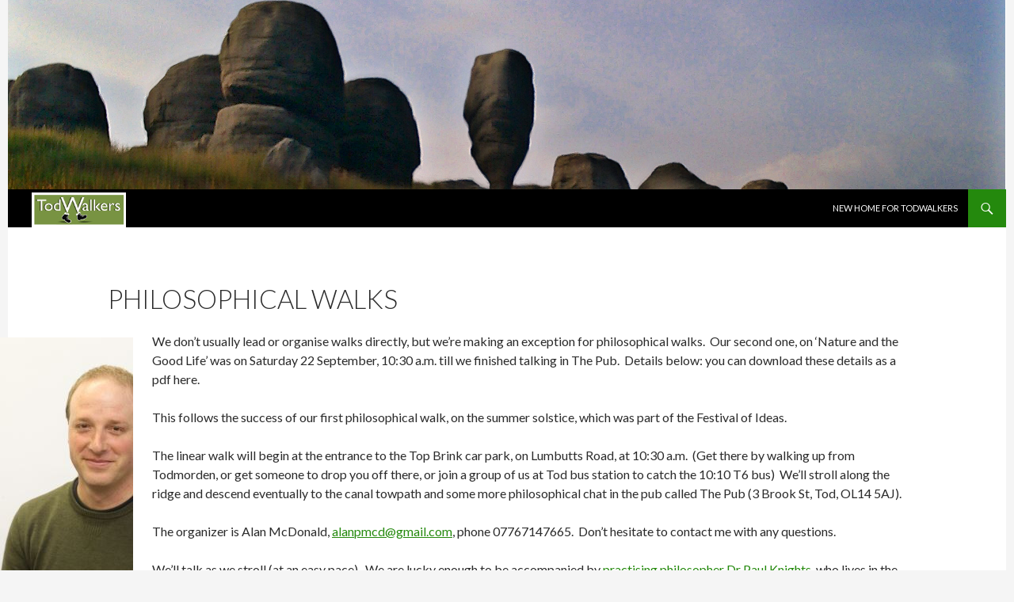

--- FILE ---
content_type: text/html; charset=UTF-8
request_url: http://todwalkers.org.uk/philosophical-walks/
body_size: 11809
content:
<!DOCTYPE html>
<!--[if IE 7]>
<html class="ie ie7" lang="en-GB">
<![endif]-->
<!--[if IE 8]>
<html class="ie ie8" lang="en-GB">
<![endif]-->
<!--[if !(IE 7) & !(IE 8)]><!-->
<html lang="en-GB">
<!--<![endif]-->
<head>
	<meta charset="UTF-8">
	<meta name="viewport" content="width=device-width">
	<title>Philosophical Walks | TodWalkers</title>
	<link rel="profile" href="http://gmpg.org/xfn/11">
	<link rel="pingback" href="http://todwalkers.org.uk/todwalkers/xmlrpc.php">
	<!--[if lt IE 9]>
	<script src="http://todwalkers.org.uk/todwalkers/wp-content/themes/twentyfourteen/js/html5.js"></script>
	<![endif]-->
	<link rel="alternate" type="application/rss+xml" title="TodWalkers &raquo; Feed" href="http://todwalkers.org.uk/feed/" />
<link rel="alternate" type="application/rss+xml" title="TodWalkers &raquo; Comments Feed" href="http://todwalkers.org.uk/comments/feed/" />
		<script type="text/javascript">
			window._wpemojiSettings = {"baseUrl":"https:\/\/s.w.org\/images\/core\/emoji\/72x72\/","ext":".png","source":{"concatemoji":"http:\/\/todwalkers.org.uk\/todwalkers\/wp-includes\/js\/wp-emoji-release.min.js?ver=4.5.32"}};
			!function(e,o,t){var a,n,r;function i(e){var t=o.createElement("script");t.src=e,t.type="text/javascript",o.getElementsByTagName("head")[0].appendChild(t)}for(r=Array("simple","flag","unicode8","diversity"),t.supports={everything:!0,everythingExceptFlag:!0},n=0;n<r.length;n++)t.supports[r[n]]=function(e){var t,a,n=o.createElement("canvas"),r=n.getContext&&n.getContext("2d"),i=String.fromCharCode;if(!r||!r.fillText)return!1;switch(r.textBaseline="top",r.font="600 32px Arial",e){case"flag":return r.fillText(i(55356,56806,55356,56826),0,0),3e3<n.toDataURL().length;case"diversity":return r.fillText(i(55356,57221),0,0),a=(t=r.getImageData(16,16,1,1).data)[0]+","+t[1]+","+t[2]+","+t[3],r.fillText(i(55356,57221,55356,57343),0,0),a!=(t=r.getImageData(16,16,1,1).data)[0]+","+t[1]+","+t[2]+","+t[3];case"simple":return r.fillText(i(55357,56835),0,0),0!==r.getImageData(16,16,1,1).data[0];case"unicode8":return r.fillText(i(55356,57135),0,0),0!==r.getImageData(16,16,1,1).data[0]}return!1}(r[n]),t.supports.everything=t.supports.everything&&t.supports[r[n]],"flag"!==r[n]&&(t.supports.everythingExceptFlag=t.supports.everythingExceptFlag&&t.supports[r[n]]);t.supports.everythingExceptFlag=t.supports.everythingExceptFlag&&!t.supports.flag,t.DOMReady=!1,t.readyCallback=function(){t.DOMReady=!0},t.supports.everything||(a=function(){t.readyCallback()},o.addEventListener?(o.addEventListener("DOMContentLoaded",a,!1),e.addEventListener("load",a,!1)):(e.attachEvent("onload",a),o.attachEvent("onreadystatechange",function(){"complete"===o.readyState&&t.readyCallback()})),(a=t.source||{}).concatemoji?i(a.concatemoji):a.wpemoji&&a.twemoji&&(i(a.twemoji),i(a.wpemoji)))}(window,document,window._wpemojiSettings);
		</script>
		<style type="text/css">
img.wp-smiley,
img.emoji {
	display: inline !important;
	border: none !important;
	box-shadow: none !important;
	height: 1em !important;
	width: 1em !important;
	margin: 0 .07em !important;
	vertical-align: -0.1em !important;
	background: none !important;
	padding: 0 !important;
}
</style>
<link rel='stylesheet' id='parent-style-css'  href='http://todwalkers.org.uk/todwalkers/wp-content/themes/twentyfourteen/style.css?ver=4.5.32' type='text/css' media='all' />
<link rel='stylesheet' id='twentyfourteen-lato-css'  href='//fonts.googleapis.com/css?family=Lato%3A300%2C400%2C700%2C900%2C300italic%2C400italic%2C700italic' type='text/css' media='all' />
<link rel='stylesheet' id='genericons-css'  href='http://todwalkers.org.uk/todwalkers/wp-content/themes/twentyfourteen/genericons/genericons.css?ver=3.0.3' type='text/css' media='all' />
<link rel='stylesheet' id='twentyfourteen-style-css'  href='http://todwalkers.org.uk/todwalkers/wp-content/themes/twentyfourteen-child/style.css?ver=4.5.32' type='text/css' media='all' />
<!--[if lt IE 9]>
<link rel='stylesheet' id='twentyfourteen-ie-css'  href='http://todwalkers.org.uk/todwalkers/wp-content/themes/twentyfourteen/css/ie.css?ver=20131205' type='text/css' media='all' />
<![endif]-->
<link rel='stylesheet' id='style_login_widget-css'  href='http://todwalkers.org.uk/todwalkers/wp-content/plugins/login-sidebar-widget/style_login_widget.css?ver=4.5.32' type='text/css' media='all' />
<script type='text/javascript' src='http://todwalkers.org.uk/todwalkers/wp-includes/js/jquery/jquery.js?ver=1.12.4'></script>
<script type='text/javascript' src='http://todwalkers.org.uk/todwalkers/wp-includes/js/jquery/jquery-migrate.min.js?ver=1.4.1'></script>
<link rel='https://api.w.org/' href='http://todwalkers.org.uk/wp-json/' />
<link rel="EditURI" type="application/rsd+xml" title="RSD" href="http://todwalkers.org.uk/todwalkers/xmlrpc.php?rsd" />
<link rel="wlwmanifest" type="application/wlwmanifest+xml" href="http://todwalkers.org.uk/todwalkers/wp-includes/wlwmanifest.xml" /> 
<meta name="generator" content="WordPress 4.5.32" />
<link rel="canonical" href="http://todwalkers.org.uk/philosophical-walks/" />
<link rel='shortlink' href='http://todwalkers.org.uk/?p=454' />
<link rel="alternate" type="application/json+oembed" href="http://todwalkers.org.uk/wp-json/oembed/1.0/embed?url=http%3A%2F%2Ftodwalkers.org.uk%2Fphilosophical-walks%2F" />
<link rel="alternate" type="text/xml+oembed" href="http://todwalkers.org.uk/wp-json/oembed/1.0/embed?url=http%3A%2F%2Ftodwalkers.org.uk%2Fphilosophical-walks%2F&#038;format=xml" />
<!-- <meta name="NextGEN" version="2.0.79" /> -->
<style></style>	<style type="text/css" id="twentyfourteen-header-css">
			.site-title a {
			color: #ffffff;
		}
		</style>
	</head>

<body class="page page-id-454 page-template-default header-image full-width singular">
<div id="page" class="hfeed site">
		<div id="site-header">
		<a href="http://todwalkers.org.uk/" rel="home">
			<img src="http://todwalkers.org.uk/todwalkers/wp-content/uploads/2015/02/bridestones.jpg" width="1259" height="239" alt="">
		</a>
	</div>
	
	<header id="masthead" class="site-header" role="banner">
		<div class="header-main">
			<h1 class="site-title"><a href="http://todwalkers.org.uk/" rel="home"><img id="site-logo" src="http://todwalkers.org.uk/todwalkers/wp-content/themes/twentyfourteen-child/images/small-logo.jpg" alt="Tod Walkers, walking in and around Todmorden" /></a></h1> 

			<div class="search-toggle">
				<a href="#search-container" class="screen-reader-text">Search</a>
			</div>

			<nav id="primary-navigation" class="site-navigation primary-navigation" role="navigation">
				<button class="menu-toggle">Primary Menu</button>
				<a class="screen-reader-text skip-link" href="#content">Skip to content</a>
				<div class="menu-new-home-container"><ul id="menu-new-home" class="nav-menu"><li id="menu-item-523" class="menu-item menu-item-type-post_type menu-item-object-page menu-item-523"><a href="http://todwalkers.org.uk/">New Home for Todwalkers</a></li>
</ul></div>			</nav>
		</div>

		<div id="search-container" class="search-box-wrapper hide">
			<div class="search-box">
				<form role="search" method="get" class="search-form" action="http://todwalkers.org.uk/">
				<label>
					<span class="screen-reader-text">Search for:</span>
					<input type="search" class="search-field" placeholder="Search &hellip;" value="" name="s" />
				</label>
				<input type="submit" class="search-submit" value="Search" />
			</form>			</div>
		</div>
	</header><!-- #masthead -->

	<div id="main" class="site-main">

<div id="main-content" class="main-content">

	<div id="primary" class="content-area">
		<div id="content" class="site-content" role="main">

			
<article id="post-454" class="post-454 page type-page status-publish hentry">
	<header class="entry-header"><h1 class="entry-title">Philosophical Walks</h1></header><!-- .entry-header -->
	<div class="entry-content">
		<figure id="attachment_456" style="width: 200px" class="wp-caption alignleft"><a href="http://todwalkers.org.uk/todwalkers/wp-content/uploads/2018/08/paul_knights.jpg"><img class="size-full wp-image-456" src="http://todwalkers.org.uk/todwalkers/wp-content/uploads/2018/08/paul_knights.jpg" alt="Dr Paul Knights" width="200" height="300" /></a><figcaption class="wp-caption-text">Dr Paul Knights</figcaption></figure>
<p>We don&#8217;t usually lead or organise walks directly, but we&#8217;re making an exception for philosophical walks.  Our second one, on &#8216;Nature and the Good Life&#8217; was on Saturday 22 September, 10:30 a.m. till we finished talking in The Pub.  Details below: you can download these details as a pdf here.</p>
<p>This follows the success of our first philosophical walk, on the summer solstice, which was part of the Festival of Ideas.</p>
<p>The linear walk will begin at the entrance to the Top Brink car park, on Lumbutts Road, at 10:30 a.m.  (Get there by walking up from Todmorden, or get someone to drop you off there, or join a group of us at Tod bus station to catch the 10:10 T6 bus)  We’ll stroll along the ridge and descend eventually to the canal towpath and some more philosophical chat in the pub called The Pub (3 Brook St, Tod, OL14 5AJ).</p>
<p>The organizer is Alan McDonald, <a href="mailto:alanpmcd@gmail.com">alanpmcd@gmail.com</a>, phone 07767147665.  Don’t hesitate to contact me with any questions.</p>
<p>We’ll talk as we stroll (at an easy pace).  We are lucky enough to be accompanied by <a href="https://www.research.manchester.ac.uk/portal/paul.knights.html" target="_blank">practising philosopher Dr Paul Knights</a>, who lives in the Upper Calder Valley, and does postdoctoral research as a British Academy Fellow at the University of Manchester.  Here’s his outline of some things to talk about as we walk, drink and reflect:</p>
<p><em>What is the good life for a human? What role does nature have in our well-being? How can natural landscapes best be managed to contribute to us living good lives? </em></p>
<p><em>During this walk we will reflect on the good life and </em><em>the role of nature in our well-being.  Our walk through the landscape will help our reflection; landscapes such as the South Pennines are increasingly the focus of policy demands to deliver public goods – contributions to societal well-being – in return for the public subsidies received by land managers. In addition to food from livestock farming, natural landscapes will be expected to deliver improved flood mitigation, carbon sequestration, biodiversity and opportunities for recreation. Underpinning this policy shift is the assumption that changes to the way natural landscapes are managed can benefit people – improve their lives – in a range of ways. This will change both the way the landscape looks, and how we relate to it. As we walk through the landscape we will think about the variety of ways our environment contributes to our well-being, and in doing so engage with that most ancient of philosophical questions: what is it to live a good life?</em></p>
	</div><!-- .entry-content -->
</article><!-- #post-## -->

		</div><!-- #content -->
	</div><!-- #primary -->
	</div><!-- #main-content -->


		</div><!-- #main -->

		<footer id="colophon" class="site-footer" role="contentinfo">

			
			<div class="site-info">
								<a href="http://wordpress.org/">Proudly powered by WordPress</a>
			</div><!-- .site-info -->
		</footer><!-- #colophon -->
	</div><!-- #page -->

	<!-- ngg_resource_manager_marker --><script type='text/javascript' src='http://todwalkers.org.uk/todwalkers/wp-content/themes/twentyfourteen/js/functions.js?ver=20140616'></script>
<script type='text/javascript' src='http://todwalkers.org.uk/todwalkers/wp-includes/js/wp-embed.min.js?ver=4.5.32'></script>
</body>
</html>

--- FILE ---
content_type: text/css
request_url: http://todwalkers.org.uk/todwalkers/wp-content/themes/twentyfourteen-child/style.css?ver=4.5.32
body_size: 1345
content:
/*
 Theme Name:   Twenty Fourteen Child
 Theme URI:    http://todwalkers.org.uk/wp-content/themes/twentyfourteen-child/
 Description:  Twenty Fourteen Child Theme
 Author:       John Doe
 Author URI:   http://todwalkers.org.uk
 Template:     twentyfourteen
 Version:      1.0.0
 License:      GNU General Public License v2 or later
 License URI:  http://www.gnu.org/licenses/gpl-2.0.html
 Tags:         light, dark, two-columns, right-sidebar, responsive-layout, accessibility-ready
 Text Domain:  twenty-fourteen-child
*/

#page {

margin-left: auto;

margin-right: auto;

} 

.post-nav {
   display: none;
}

/* increase post size */

.site-content .entry-header,
.site-content .entry-content,
.site-content .entry-summary,
.site-content .entry-meta,
.page-content {
	margin: 0 auto;
	max-width: 774px;
}

/* remove date and author from posts */

.entry-date {
   display: none;
}

.entry-meta {display:none;}

/* adjust for removal of sidebar */

site,
.site-header {
 max-width: 100%;
}

.site-content .entry-header,
.site-content .entry-content,
.site-content .entry-summary,
.site-content .entry-meta, .page-content {
 /* Original max-width: 474px */
 max-width: 80%;

}

.site:before {
    width: 0;
}

#secondary {
  display: none;
}
#content {
  margin-left:0px;
}
